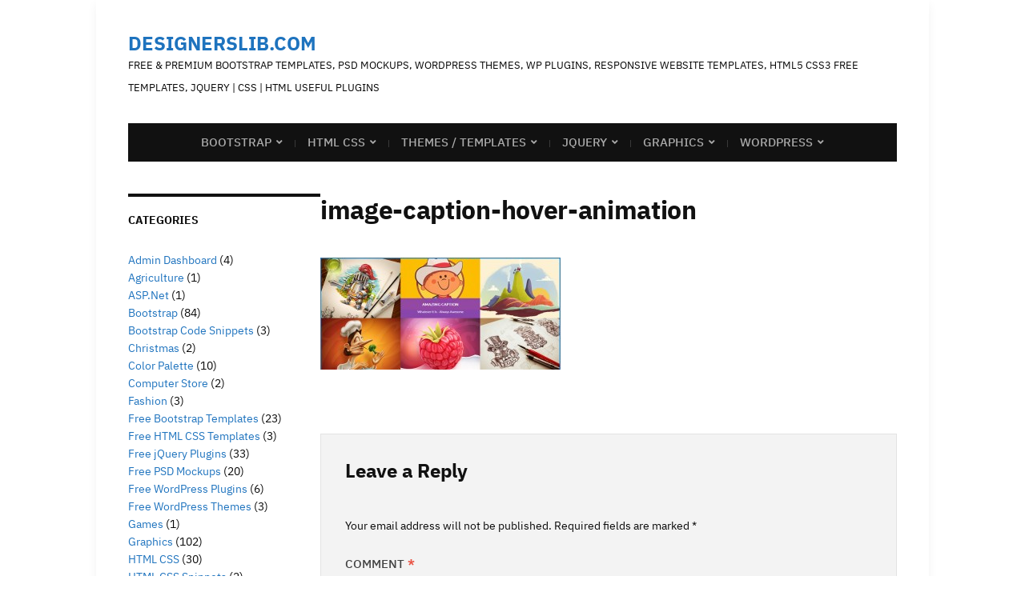

--- FILE ---
content_type: text/html; charset=UTF-8
request_url: https://www.designerslib.com/image-caption-hover-animation-css3-transitions-and-transforms/image-caption-hover-animation/
body_size: 14218
content:
<!DOCTYPE html>
<html lang="en-US">
	<head>
		<meta charset="UTF-8" />
		<meta http-equiv="X-UA-Compatible" content="IE=edge" />
		<meta name="viewport" content="width=device-width, initial-scale=1.0" />
		<link rel="profile" href="//gmpg.org/xfn/11" />
	<meta name='robots' content='index, follow, max-image-preview:large, max-snippet:-1, max-video-preview:-1' />
	<style>img:is([sizes="auto" i], [sizes^="auto," i]) { contain-intrinsic-size: 3000px 1500px }</style>
	
	<!-- This site is optimized with the Yoast SEO plugin v25.2 - https://yoast.com/wordpress/plugins/seo/ -->
	<title>image-caption-hover-animation - DesignersLib.com</title>
	<link rel="canonical" href="https://www.designerslib.com/image-caption-hover-animation-css3-transitions-and-transforms/image-caption-hover-animation/" />
	<meta property="og:locale" content="en_US" />
	<meta property="og:type" content="article" />
	<meta property="og:title" content="image-caption-hover-animation - DesignersLib.com" />
	<meta property="og:url" content="https://www.designerslib.com/image-caption-hover-animation-css3-transitions-and-transforms/image-caption-hover-animation/" />
	<meta property="og:site_name" content="DesignersLib.com" />
	<meta property="article:publisher" content="https://web.facebook.com/pages/DesignersLib/517642451718621" />
	<meta property="article:modified_time" content="2015-10-17T19:21:21+00:00" />
	<meta property="og:image" content="https://www.designerslib.com/image-caption-hover-animation-css3-transitions-and-transforms/image-caption-hover-animation" />
	<meta property="og:image:width" content="750" />
	<meta property="og:image:height" content="350" />
	<meta property="og:image:type" content="image/jpeg" />
	<meta name="twitter:card" content="summary_large_image" />
	<meta name="twitter:site" content="@DesignersLib" />
	<script type="application/ld+json" class="yoast-schema-graph">{"@context":"https://schema.org","@graph":[{"@type":"WebPage","@id":"https://www.designerslib.com/image-caption-hover-animation-css3-transitions-and-transforms/image-caption-hover-animation/","url":"https://www.designerslib.com/image-caption-hover-animation-css3-transitions-and-transforms/image-caption-hover-animation/","name":"image-caption-hover-animation - DesignersLib.com","isPartOf":{"@id":"https://www.designerslib.com/#website"},"primaryImageOfPage":{"@id":"https://www.designerslib.com/image-caption-hover-animation-css3-transitions-and-transforms/image-caption-hover-animation/#primaryimage"},"image":{"@id":"https://www.designerslib.com/image-caption-hover-animation-css3-transitions-and-transforms/image-caption-hover-animation/#primaryimage"},"thumbnailUrl":"https://www.designerslib.com/wp-content/uploads/2015/10/image-caption-hover-animation.jpg","datePublished":"2015-10-17T19:21:09+00:00","dateModified":"2015-10-17T19:21:21+00:00","breadcrumb":{"@id":"https://www.designerslib.com/image-caption-hover-animation-css3-transitions-and-transforms/image-caption-hover-animation/#breadcrumb"},"inLanguage":"en-US","potentialAction":[{"@type":"ReadAction","target":["https://www.designerslib.com/image-caption-hover-animation-css3-transitions-and-transforms/image-caption-hover-animation/"]}]},{"@type":"ImageObject","inLanguage":"en-US","@id":"https://www.designerslib.com/image-caption-hover-animation-css3-transitions-and-transforms/image-caption-hover-animation/#primaryimage","url":"https://www.designerslib.com/wp-content/uploads/2015/10/image-caption-hover-animation.jpg","contentUrl":"https://www.designerslib.com/wp-content/uploads/2015/10/image-caption-hover-animation.jpg","width":750,"height":350,"caption":"image-caption-hover-animation"},{"@type":"BreadcrumbList","@id":"https://www.designerslib.com/image-caption-hover-animation-css3-transitions-and-transforms/image-caption-hover-animation/#breadcrumb","itemListElement":[{"@type":"ListItem","position":1,"name":"Home","item":"https://www.designerslib.com/"},{"@type":"ListItem","position":2,"name":"Image Caption Hover Animation – CSS3 Transitions and Transforms","item":"https://www.designerslib.com/image-caption-hover-animation-css3-transitions-and-transforms/"},{"@type":"ListItem","position":3,"name":"image-caption-hover-animation"}]},{"@type":"WebSite","@id":"https://www.designerslib.com/#website","url":"https://www.designerslib.com/","name":"DesignersLib.com","description":"Free &amp; Premium Bootstrap Templates, PSD Mockups, Wordpress Themes, WP Plugins, Responsive Website Templates, HTML5 CSS3 Free Templates, Jquery | CSS | HTML Useful Plugins","potentialAction":[{"@type":"SearchAction","target":{"@type":"EntryPoint","urlTemplate":"https://www.designerslib.com/?s={search_term_string}"},"query-input":{"@type":"PropertyValueSpecification","valueRequired":true,"valueName":"search_term_string"}}],"inLanguage":"en-US"}]}</script>
	<!-- / Yoast SEO plugin. -->


<link rel="alternate" type="application/rss+xml" title="DesignersLib.com &raquo; Feed" href="https://www.designerslib.com/feed/" />
<link rel="alternate" type="application/rss+xml" title="DesignersLib.com &raquo; Comments Feed" href="https://www.designerslib.com/comments/feed/" />
<link rel="alternate" type="application/rss+xml" title="DesignersLib.com &raquo; image-caption-hover-animation Comments Feed" href="https://www.designerslib.com/image-caption-hover-animation-css3-transitions-and-transforms/image-caption-hover-animation/feed/" />
<script type="text/javascript">
/* <![CDATA[ */
window._wpemojiSettings = {"baseUrl":"https:\/\/s.w.org\/images\/core\/emoji\/16.0.1\/72x72\/","ext":".png","svgUrl":"https:\/\/s.w.org\/images\/core\/emoji\/16.0.1\/svg\/","svgExt":".svg","source":{"concatemoji":"https:\/\/www.designerslib.com\/wp-includes\/js\/wp-emoji-release.min.js?ver=6.8.3"}};
/*! This file is auto-generated */
!function(s,n){var o,i,e;function c(e){try{var t={supportTests:e,timestamp:(new Date).valueOf()};sessionStorage.setItem(o,JSON.stringify(t))}catch(e){}}function p(e,t,n){e.clearRect(0,0,e.canvas.width,e.canvas.height),e.fillText(t,0,0);var t=new Uint32Array(e.getImageData(0,0,e.canvas.width,e.canvas.height).data),a=(e.clearRect(0,0,e.canvas.width,e.canvas.height),e.fillText(n,0,0),new Uint32Array(e.getImageData(0,0,e.canvas.width,e.canvas.height).data));return t.every(function(e,t){return e===a[t]})}function u(e,t){e.clearRect(0,0,e.canvas.width,e.canvas.height),e.fillText(t,0,0);for(var n=e.getImageData(16,16,1,1),a=0;a<n.data.length;a++)if(0!==n.data[a])return!1;return!0}function f(e,t,n,a){switch(t){case"flag":return n(e,"\ud83c\udff3\ufe0f\u200d\u26a7\ufe0f","\ud83c\udff3\ufe0f\u200b\u26a7\ufe0f")?!1:!n(e,"\ud83c\udde8\ud83c\uddf6","\ud83c\udde8\u200b\ud83c\uddf6")&&!n(e,"\ud83c\udff4\udb40\udc67\udb40\udc62\udb40\udc65\udb40\udc6e\udb40\udc67\udb40\udc7f","\ud83c\udff4\u200b\udb40\udc67\u200b\udb40\udc62\u200b\udb40\udc65\u200b\udb40\udc6e\u200b\udb40\udc67\u200b\udb40\udc7f");case"emoji":return!a(e,"\ud83e\udedf")}return!1}function g(e,t,n,a){var r="undefined"!=typeof WorkerGlobalScope&&self instanceof WorkerGlobalScope?new OffscreenCanvas(300,150):s.createElement("canvas"),o=r.getContext("2d",{willReadFrequently:!0}),i=(o.textBaseline="top",o.font="600 32px Arial",{});return e.forEach(function(e){i[e]=t(o,e,n,a)}),i}function t(e){var t=s.createElement("script");t.src=e,t.defer=!0,s.head.appendChild(t)}"undefined"!=typeof Promise&&(o="wpEmojiSettingsSupports",i=["flag","emoji"],n.supports={everything:!0,everythingExceptFlag:!0},e=new Promise(function(e){s.addEventListener("DOMContentLoaded",e,{once:!0})}),new Promise(function(t){var n=function(){try{var e=JSON.parse(sessionStorage.getItem(o));if("object"==typeof e&&"number"==typeof e.timestamp&&(new Date).valueOf()<e.timestamp+604800&&"object"==typeof e.supportTests)return e.supportTests}catch(e){}return null}();if(!n){if("undefined"!=typeof Worker&&"undefined"!=typeof OffscreenCanvas&&"undefined"!=typeof URL&&URL.createObjectURL&&"undefined"!=typeof Blob)try{var e="postMessage("+g.toString()+"("+[JSON.stringify(i),f.toString(),p.toString(),u.toString()].join(",")+"));",a=new Blob([e],{type:"text/javascript"}),r=new Worker(URL.createObjectURL(a),{name:"wpTestEmojiSupports"});return void(r.onmessage=function(e){c(n=e.data),r.terminate(),t(n)})}catch(e){}c(n=g(i,f,p,u))}t(n)}).then(function(e){for(var t in e)n.supports[t]=e[t],n.supports.everything=n.supports.everything&&n.supports[t],"flag"!==t&&(n.supports.everythingExceptFlag=n.supports.everythingExceptFlag&&n.supports[t]);n.supports.everythingExceptFlag=n.supports.everythingExceptFlag&&!n.supports.flag,n.DOMReady=!1,n.readyCallback=function(){n.DOMReady=!0}}).then(function(){return e}).then(function(){var e;n.supports.everything||(n.readyCallback(),(e=n.source||{}).concatemoji?t(e.concatemoji):e.wpemoji&&e.twemoji&&(t(e.twemoji),t(e.wpemoji)))}))}((window,document),window._wpemojiSettings);
/* ]]> */
</script>

<style id='wp-emoji-styles-inline-css' type='text/css'>

	img.wp-smiley, img.emoji {
		display: inline !important;
		border: none !important;
		box-shadow: none !important;
		height: 1em !important;
		width: 1em !important;
		margin: 0 0.07em !important;
		vertical-align: -0.1em !important;
		background: none !important;
		padding: 0 !important;
	}
</style>
<link rel='stylesheet' id='wp-block-library-css' href='https://www.designerslib.com/wp-includes/css/dist/block-library/style.min.css?ver=6.8.3' type='text/css' media='all' />
<style id='classic-theme-styles-inline-css' type='text/css'>
/*! This file is auto-generated */
.wp-block-button__link{color:#fff;background-color:#32373c;border-radius:9999px;box-shadow:none;text-decoration:none;padding:calc(.667em + 2px) calc(1.333em + 2px);font-size:1.125em}.wp-block-file__button{background:#32373c;color:#fff;text-decoration:none}
</style>
<style id='global-styles-inline-css' type='text/css'>
:root{--wp--preset--aspect-ratio--square: 1;--wp--preset--aspect-ratio--4-3: 4/3;--wp--preset--aspect-ratio--3-4: 3/4;--wp--preset--aspect-ratio--3-2: 3/2;--wp--preset--aspect-ratio--2-3: 2/3;--wp--preset--aspect-ratio--16-9: 16/9;--wp--preset--aspect-ratio--9-16: 9/16;--wp--preset--color--black: #000000;--wp--preset--color--cyan-bluish-gray: #abb8c3;--wp--preset--color--white: #ffffff;--wp--preset--color--pale-pink: #f78da7;--wp--preset--color--vivid-red: #cf2e2e;--wp--preset--color--luminous-vivid-orange: #ff6900;--wp--preset--color--luminous-vivid-amber: #fcb900;--wp--preset--color--light-green-cyan: #7bdcb5;--wp--preset--color--vivid-green-cyan: #00d084;--wp--preset--color--pale-cyan-blue: #8ed1fc;--wp--preset--color--vivid-cyan-blue: #0693e3;--wp--preset--color--vivid-purple: #9b51e0;--wp--preset--gradient--vivid-cyan-blue-to-vivid-purple: linear-gradient(135deg,rgba(6,147,227,1) 0%,rgb(155,81,224) 100%);--wp--preset--gradient--light-green-cyan-to-vivid-green-cyan: linear-gradient(135deg,rgb(122,220,180) 0%,rgb(0,208,130) 100%);--wp--preset--gradient--luminous-vivid-amber-to-luminous-vivid-orange: linear-gradient(135deg,rgba(252,185,0,1) 0%,rgba(255,105,0,1) 100%);--wp--preset--gradient--luminous-vivid-orange-to-vivid-red: linear-gradient(135deg,rgba(255,105,0,1) 0%,rgb(207,46,46) 100%);--wp--preset--gradient--very-light-gray-to-cyan-bluish-gray: linear-gradient(135deg,rgb(238,238,238) 0%,rgb(169,184,195) 100%);--wp--preset--gradient--cool-to-warm-spectrum: linear-gradient(135deg,rgb(74,234,220) 0%,rgb(151,120,209) 20%,rgb(207,42,186) 40%,rgb(238,44,130) 60%,rgb(251,105,98) 80%,rgb(254,248,76) 100%);--wp--preset--gradient--blush-light-purple: linear-gradient(135deg,rgb(255,206,236) 0%,rgb(152,150,240) 100%);--wp--preset--gradient--blush-bordeaux: linear-gradient(135deg,rgb(254,205,165) 0%,rgb(254,45,45) 50%,rgb(107,0,62) 100%);--wp--preset--gradient--luminous-dusk: linear-gradient(135deg,rgb(255,203,112) 0%,rgb(199,81,192) 50%,rgb(65,88,208) 100%);--wp--preset--gradient--pale-ocean: linear-gradient(135deg,rgb(255,245,203) 0%,rgb(182,227,212) 50%,rgb(51,167,181) 100%);--wp--preset--gradient--electric-grass: linear-gradient(135deg,rgb(202,248,128) 0%,rgb(113,206,126) 100%);--wp--preset--gradient--midnight: linear-gradient(135deg,rgb(2,3,129) 0%,rgb(40,116,252) 100%);--wp--preset--font-size--small: 13px;--wp--preset--font-size--medium: 20px;--wp--preset--font-size--large: 36px;--wp--preset--font-size--x-large: 42px;--wp--preset--spacing--20: 0.44rem;--wp--preset--spacing--30: 0.67rem;--wp--preset--spacing--40: 1rem;--wp--preset--spacing--50: 1.5rem;--wp--preset--spacing--60: 2.25rem;--wp--preset--spacing--70: 3.38rem;--wp--preset--spacing--80: 5.06rem;--wp--preset--shadow--natural: 6px 6px 9px rgba(0, 0, 0, 0.2);--wp--preset--shadow--deep: 12px 12px 50px rgba(0, 0, 0, 0.4);--wp--preset--shadow--sharp: 6px 6px 0px rgba(0, 0, 0, 0.2);--wp--preset--shadow--outlined: 6px 6px 0px -3px rgba(255, 255, 255, 1), 6px 6px rgba(0, 0, 0, 1);--wp--preset--shadow--crisp: 6px 6px 0px rgba(0, 0, 0, 1);}:where(.is-layout-flex){gap: 0.5em;}:where(.is-layout-grid){gap: 0.5em;}body .is-layout-flex{display: flex;}.is-layout-flex{flex-wrap: wrap;align-items: center;}.is-layout-flex > :is(*, div){margin: 0;}body .is-layout-grid{display: grid;}.is-layout-grid > :is(*, div){margin: 0;}:where(.wp-block-columns.is-layout-flex){gap: 2em;}:where(.wp-block-columns.is-layout-grid){gap: 2em;}:where(.wp-block-post-template.is-layout-flex){gap: 1.25em;}:where(.wp-block-post-template.is-layout-grid){gap: 1.25em;}.has-black-color{color: var(--wp--preset--color--black) !important;}.has-cyan-bluish-gray-color{color: var(--wp--preset--color--cyan-bluish-gray) !important;}.has-white-color{color: var(--wp--preset--color--white) !important;}.has-pale-pink-color{color: var(--wp--preset--color--pale-pink) !important;}.has-vivid-red-color{color: var(--wp--preset--color--vivid-red) !important;}.has-luminous-vivid-orange-color{color: var(--wp--preset--color--luminous-vivid-orange) !important;}.has-luminous-vivid-amber-color{color: var(--wp--preset--color--luminous-vivid-amber) !important;}.has-light-green-cyan-color{color: var(--wp--preset--color--light-green-cyan) !important;}.has-vivid-green-cyan-color{color: var(--wp--preset--color--vivid-green-cyan) !important;}.has-pale-cyan-blue-color{color: var(--wp--preset--color--pale-cyan-blue) !important;}.has-vivid-cyan-blue-color{color: var(--wp--preset--color--vivid-cyan-blue) !important;}.has-vivid-purple-color{color: var(--wp--preset--color--vivid-purple) !important;}.has-black-background-color{background-color: var(--wp--preset--color--black) !important;}.has-cyan-bluish-gray-background-color{background-color: var(--wp--preset--color--cyan-bluish-gray) !important;}.has-white-background-color{background-color: var(--wp--preset--color--white) !important;}.has-pale-pink-background-color{background-color: var(--wp--preset--color--pale-pink) !important;}.has-vivid-red-background-color{background-color: var(--wp--preset--color--vivid-red) !important;}.has-luminous-vivid-orange-background-color{background-color: var(--wp--preset--color--luminous-vivid-orange) !important;}.has-luminous-vivid-amber-background-color{background-color: var(--wp--preset--color--luminous-vivid-amber) !important;}.has-light-green-cyan-background-color{background-color: var(--wp--preset--color--light-green-cyan) !important;}.has-vivid-green-cyan-background-color{background-color: var(--wp--preset--color--vivid-green-cyan) !important;}.has-pale-cyan-blue-background-color{background-color: var(--wp--preset--color--pale-cyan-blue) !important;}.has-vivid-cyan-blue-background-color{background-color: var(--wp--preset--color--vivid-cyan-blue) !important;}.has-vivid-purple-background-color{background-color: var(--wp--preset--color--vivid-purple) !important;}.has-black-border-color{border-color: var(--wp--preset--color--black) !important;}.has-cyan-bluish-gray-border-color{border-color: var(--wp--preset--color--cyan-bluish-gray) !important;}.has-white-border-color{border-color: var(--wp--preset--color--white) !important;}.has-pale-pink-border-color{border-color: var(--wp--preset--color--pale-pink) !important;}.has-vivid-red-border-color{border-color: var(--wp--preset--color--vivid-red) !important;}.has-luminous-vivid-orange-border-color{border-color: var(--wp--preset--color--luminous-vivid-orange) !important;}.has-luminous-vivid-amber-border-color{border-color: var(--wp--preset--color--luminous-vivid-amber) !important;}.has-light-green-cyan-border-color{border-color: var(--wp--preset--color--light-green-cyan) !important;}.has-vivid-green-cyan-border-color{border-color: var(--wp--preset--color--vivid-green-cyan) !important;}.has-pale-cyan-blue-border-color{border-color: var(--wp--preset--color--pale-cyan-blue) !important;}.has-vivid-cyan-blue-border-color{border-color: var(--wp--preset--color--vivid-cyan-blue) !important;}.has-vivid-purple-border-color{border-color: var(--wp--preset--color--vivid-purple) !important;}.has-vivid-cyan-blue-to-vivid-purple-gradient-background{background: var(--wp--preset--gradient--vivid-cyan-blue-to-vivid-purple) !important;}.has-light-green-cyan-to-vivid-green-cyan-gradient-background{background: var(--wp--preset--gradient--light-green-cyan-to-vivid-green-cyan) !important;}.has-luminous-vivid-amber-to-luminous-vivid-orange-gradient-background{background: var(--wp--preset--gradient--luminous-vivid-amber-to-luminous-vivid-orange) !important;}.has-luminous-vivid-orange-to-vivid-red-gradient-background{background: var(--wp--preset--gradient--luminous-vivid-orange-to-vivid-red) !important;}.has-very-light-gray-to-cyan-bluish-gray-gradient-background{background: var(--wp--preset--gradient--very-light-gray-to-cyan-bluish-gray) !important;}.has-cool-to-warm-spectrum-gradient-background{background: var(--wp--preset--gradient--cool-to-warm-spectrum) !important;}.has-blush-light-purple-gradient-background{background: var(--wp--preset--gradient--blush-light-purple) !important;}.has-blush-bordeaux-gradient-background{background: var(--wp--preset--gradient--blush-bordeaux) !important;}.has-luminous-dusk-gradient-background{background: var(--wp--preset--gradient--luminous-dusk) !important;}.has-pale-ocean-gradient-background{background: var(--wp--preset--gradient--pale-ocean) !important;}.has-electric-grass-gradient-background{background: var(--wp--preset--gradient--electric-grass) !important;}.has-midnight-gradient-background{background: var(--wp--preset--gradient--midnight) !important;}.has-small-font-size{font-size: var(--wp--preset--font-size--small) !important;}.has-medium-font-size{font-size: var(--wp--preset--font-size--medium) !important;}.has-large-font-size{font-size: var(--wp--preset--font-size--large) !important;}.has-x-large-font-size{font-size: var(--wp--preset--font-size--x-large) !important;}
:where(.wp-block-post-template.is-layout-flex){gap: 1.25em;}:where(.wp-block-post-template.is-layout-grid){gap: 1.25em;}
:where(.wp-block-columns.is-layout-flex){gap: 2em;}:where(.wp-block-columns.is-layout-grid){gap: 2em;}
:root :where(.wp-block-pullquote){font-size: 1.5em;line-height: 1.6;}
</style>
<link rel='stylesheet' id='museo-style-css' href='https://www.designerslib.com/wp-content/themes/museo/style.css?ver=1.4.1' type='text/css' media='all' />
<link rel='stylesheet' id='academia-icomoon-css' href='https://www.designerslib.com/wp-content/themes/museo/css/icomoon.css?ver=1.4.1' type='text/css' media='all' />
<style id='akismet-widget-style-inline-css' type='text/css'>

			.a-stats {
				--akismet-color-mid-green: #357b49;
				--akismet-color-white: #fff;
				--akismet-color-light-grey: #f6f7f7;

				max-width: 350px;
				width: auto;
			}

			.a-stats * {
				all: unset;
				box-sizing: border-box;
			}

			.a-stats strong {
				font-weight: 600;
			}

			.a-stats a.a-stats__link,
			.a-stats a.a-stats__link:visited,
			.a-stats a.a-stats__link:active {
				background: var(--akismet-color-mid-green);
				border: none;
				box-shadow: none;
				border-radius: 8px;
				color: var(--akismet-color-white);
				cursor: pointer;
				display: block;
				font-family: -apple-system, BlinkMacSystemFont, 'Segoe UI', 'Roboto', 'Oxygen-Sans', 'Ubuntu', 'Cantarell', 'Helvetica Neue', sans-serif;
				font-weight: 500;
				padding: 12px;
				text-align: center;
				text-decoration: none;
				transition: all 0.2s ease;
			}

			/* Extra specificity to deal with TwentyTwentyOne focus style */
			.widget .a-stats a.a-stats__link:focus {
				background: var(--akismet-color-mid-green);
				color: var(--akismet-color-white);
				text-decoration: none;
			}

			.a-stats a.a-stats__link:hover {
				filter: brightness(110%);
				box-shadow: 0 4px 12px rgba(0, 0, 0, 0.06), 0 0 2px rgba(0, 0, 0, 0.16);
			}

			.a-stats .count {
				color: var(--akismet-color-white);
				display: block;
				font-size: 1.5em;
				line-height: 1.4;
				padding: 0 13px;
				white-space: nowrap;
			}
		
</style>
<script type="text/javascript" src="https://www.designerslib.com/wp-includes/js/jquery/jquery.min.js?ver=3.7.1" id="jquery-core-js"></script>
<script type="text/javascript" src="https://www.designerslib.com/wp-includes/js/jquery/jquery-migrate.min.js?ver=3.4.1" id="jquery-migrate-js"></script>
<script type="text/javascript" src="https://www.designerslib.com/wp-content/themes/museo/js/superfish.min.js?ver=1" id="jquery-superfish-js"></script>
<link rel="https://api.w.org/" href="https://www.designerslib.com/wp-json/" /><link rel="alternate" title="JSON" type="application/json" href="https://www.designerslib.com/wp-json/wp/v2/media/768" /><link rel="EditURI" type="application/rsd+xml" title="RSD" href="https://www.designerslib.com/xmlrpc.php?rsd" />
<meta name="generator" content="WordPress 6.8.3" />
<link rel='shortlink' href='https://www.designerslib.com/?p=768' />
<link rel="alternate" title="oEmbed (JSON)" type="application/json+oembed" href="https://www.designerslib.com/wp-json/oembed/1.0/embed?url=https%3A%2F%2Fwww.designerslib.com%2Fimage-caption-hover-animation-css3-transitions-and-transforms%2Fimage-caption-hover-animation%2F" />
<link rel="alternate" title="oEmbed (XML)" type="text/xml+oembed" href="https://www.designerslib.com/wp-json/oembed/1.0/embed?url=https%3A%2F%2Fwww.designerslib.com%2Fimage-caption-hover-animation-css3-transitions-and-transforms%2Fimage-caption-hover-animation%2F&#038;format=xml" />
		<script>
			document.documentElement.className = document.documentElement.className.replace('no-js', 'js');
		</script>
				<style>
			.no-js img.lazyload {
				display: none;
			}

			figure.wp-block-image img.lazyloading {
				min-width: 150px;
			}

						.lazyload, .lazyloading {
				opacity: 0;
			}

			.lazyloaded {
				opacity: 1;
				transition: opacity 400ms;
				transition-delay: 0ms;
			}

					</style>
		<link rel="pingback" href="https://www.designerslib.com/xmlrpc.php">
<!-- Begin Theme Custom CSS -->
<style type="text/css" id="academiathemes-custom-css">
a, h1 a, h2 a, h3 a, h4 a, h5 a, h6 a, .site-breadcrumbs a, .entry-content a{color:#1e73be;}#site-homepage-widgets .widget-recent-posts .site-readmore-span .site-readmore-anchor:hover, #site-homepage-widgets .widget-recent-posts .site-readmore-span .site-readmore-anchor:focus, .entry-content thead th, .posts-navigation .current, .posts-navigation a:hover, .posts-navigation a:focus{background:#1e73be;}.posts-navigation .current, .posts-navigation a:hover, .posts-navigation a:focus{border-color:#1e73be;}
</style>
<!-- End Theme Custom CSS -->
<style type="text/css" id="custom-background-css">
body.custom-background { background-color: #ffffff; }
</style>
	</head>

<body class="attachment wp-singular attachment-template-default single single-attachment postid-768 attachmentid-768 attachment-jpeg custom-background wp-embed-responsive wp-theme-museo page-sidebar-both page-header-default">


<div id="container">

	<a class="skip-link screen-reader-text" href="#site-main">Skip to content</a>
	<div class="site-wrapper-all site-wrapper-boxed">

		<header id="site-masthead" class="site-section site-section-masthead">
			<div class="site-section-wrapper site-section-wrapper-masthead">
				<div id="site-logo">					<p class="site-title"><a href="https://www.designerslib.com/" rel="home">DesignersLib.com</a></p>
					<p class="site-description">Free &amp; Premium Bootstrap Templates, PSD Mockups, Wordpress Themes, WP Plugins, Responsive Website Templates, HTML5 CSS3 Free Templates, Jquery | CSS | HTML Useful Plugins</p>
							</div><!-- #site-logo -->							</div><!-- .site-section-wrapper .site-section-wrapper-masthead -->
		</header><!-- #site-masthead .site-section-masthead -->
				<nav id="site-primary-nav">
			<span id="site-mobile-menu-toggle">
	<button class="site-toggle-anchor">
		<span class="site-toggle-icon site-toggle-icon-open is-visible icon-icomoon academia-icon-bars"></span>
		<span class="site-toggle-label site-toggle-label-open is-visible">Open Menu</span>
		<span class="site-toggle-icon site-toggle-icon-close icon-icomoon academia-icon-bars"></span>
		<span class="site-toggle-label site-toggle-label-close">Close Menu</span>
	</button><!-- .toggle-anchor -->
</span><!-- #site-mobile-menu-toggle -->

<div id="site-mobile-menu">

	<div class="menu-wrapper">

		
		<nav class="mobile-menu" aria-label="Mobile Menu">

			<ul class="mobile-menu-ul">

			<ul id="menu-menu-1" class="menu"><li id="menu-item-6" class="menu-item menu-item-type-taxonomy menu-item-object-category menu-item-has-children menu-item-6"><a href="https://www.designerslib.com/category/bootstrap/" title="Bootstrap Free and Premium Templates Download, Fluid Responsive and Fixed Width Templates">Bootstrap</a><button class="sub-menu-toggle toggle-anchor"><span class="screen-reader-text">Show sub menu</span><span class="icon-icomoon academia-icon-chevron-down"></span></span></button>
<ul class="sub-menu">
	<li id="menu-item-2471" class="menu-item menu-item-type-taxonomy menu-item-object-category menu-item-2471"><a href="https://www.designerslib.com/category/bootstrap/free-bootstrap-templates/" title="Collection of Free Bootstrap Themes and Templates">Free Bootstrap Templates</a></li>
	<li id="menu-item-2473" class="menu-item menu-item-type-taxonomy menu-item-object-category menu-item-2473"><a href="https://www.designerslib.com/category/bootstrap/bootstrap-code-snippets/" title="Default Code Snippets of Twitter Bootstrap Framework">Bootstrap Code Snippets</a></li>
	<li id="menu-item-2474" class="menu-item menu-item-type-taxonomy menu-item-object-category menu-item-2474"><a href="https://www.designerslib.com/category/bootstrap/premium-bootstrap-templates/" title="Collection of Premium High Quality Bootstrap Themes and Templates">Premium Bootstrap Templates</a></li>
</ul>
</li>
<li id="menu-item-2493" class="menu-item menu-item-type-taxonomy menu-item-object-category menu-item-has-children menu-item-2493"><a href="https://www.designerslib.com/category/html-css/" title="Free &#038; Premium HTML CSS Templates, HTML CSS Code Snippets">HTML CSS</a><button class="sub-menu-toggle toggle-anchor"><span class="screen-reader-text">Show sub menu</span><span class="icon-icomoon academia-icon-chevron-down"></span></span></button>
<ul class="sub-menu">
	<li id="menu-item-2494" class="menu-item menu-item-type-taxonomy menu-item-object-category menu-item-2494"><a href="https://www.designerslib.com/category/html-css/free-html-css-templates/" title="Free Responsive HTML CSS Templates">Free HTML CSS Templates</a></li>
	<li id="menu-item-4294" class="menu-item menu-item-type-taxonomy menu-item-object-category menu-item-4294"><a href="https://www.designerslib.com/category/html-css/html-css-snippets/" title="HTML CSS Free Code Snippets">HTML CSS Snippets</a></li>
</ul>
</li>
<li id="menu-item-2506" class="menu-item menu-item-type-taxonomy menu-item-object-category menu-item-has-children menu-item-2506"><a href="https://www.designerslib.com/category/themes-templates/" title="Free &#038; Premium Themes / Templates, Responsive Bootstrap Themes / Templates, Responsive Free Themes / Templates Download">Themes / Templates</a><button class="sub-menu-toggle toggle-anchor"><span class="screen-reader-text">Show sub menu</span><span class="icon-icomoon academia-icon-chevron-down"></span></span></button>
<ul class="sub-menu">
	<li id="menu-item-2507" class="menu-item menu-item-type-taxonomy menu-item-object-category menu-item-2507"><a href="https://www.designerslib.com/category/themes-templates/admin-dashboard/" title="Free &#038; Premium Admin Dashboard Themes / Templates, Bootstrap Admin Themes / Templates, Foundation Admin Themes / Templates">Admin Dashboard</a></li>
	<li id="menu-item-2611" class="menu-item menu-item-type-taxonomy menu-item-object-category menu-item-2611"><a href="https://www.designerslib.com/category/themes-templates/agriculture/" title="Free &#038; Premium Responsive Agriculture Themes / Templates, Bootstrap Agriculture Themes / Templates">Agriculture</a></li>
	<li id="menu-item-2516" class="menu-item menu-item-type-taxonomy menu-item-object-category menu-item-2516"><a href="https://www.designerslib.com/category/themes-templates/christmas/" title="Free &#038; Premium Responsive Christmas Themes / Templates">Christmas</a></li>
	<li id="menu-item-2513" class="menu-item menu-item-type-taxonomy menu-item-object-category menu-item-2513"><a href="https://www.designerslib.com/category/themes-templates/computer-store/" title="Free &#038; Premium Responsive Computer Store Themes / Templates">Computer Store</a></li>
	<li id="menu-item-2510" class="menu-item menu-item-type-taxonomy menu-item-object-category menu-item-2510"><a href="https://www.designerslib.com/category/themes-templates/fashion/" title="Free &#038; Premium Responsive Fashion Themes / Templates, Bootstrap Fashion Themes / Templates, PrestaShop &#038; Opencart Fashion Themes / Templates">Fashion</a></li>
	<li id="menu-item-2515" class="menu-item menu-item-type-taxonomy menu-item-object-category menu-item-2515"><a href="https://www.designerslib.com/category/themes-templates/games/" title="Free &#038; Premium Responsive Game Themes / Templates">Games</a></li>
	<li id="menu-item-2512" class="menu-item menu-item-type-taxonomy menu-item-object-category menu-item-2512"><a href="https://www.designerslib.com/category/themes-templates/wedding/" title="Free &#038; Premium Wedding Themes / Templates, Bootstrap Responsive Wedding Themes / Templates">Wedding</a></li>
</ul>
</li>
<li id="menu-item-7" class="menu-item menu-item-type-taxonomy menu-item-object-category menu-item-has-children menu-item-7"><a href="https://www.designerslib.com/category/jquery/" title="jQuery Javascript Plugins, Free jQuery Plugins Download">jQuery</a><button class="sub-menu-toggle toggle-anchor"><span class="screen-reader-text">Show sub menu</span><span class="icon-icomoon academia-icon-chevron-down"></span></span></button>
<ul class="sub-menu">
	<li id="menu-item-2502" class="menu-item menu-item-type-taxonomy menu-item-object-category menu-item-2502"><a href="https://www.designerslib.com/category/jquery/free-jquery-plugins/" title="Free jQuery Plugins, jQuery Code Snippets Free Download">Free jQuery Plugins</a></li>
	<li id="menu-item-2501" class="menu-item menu-item-type-taxonomy menu-item-object-category menu-item-2501"><a href="https://www.designerslib.com/category/jquery/premium-jquery-plugins/" title="Premium jQuery Plugins Download">Premium jQuery Plugins</a></li>
</ul>
</li>
<li id="menu-item-110" class="menu-item menu-item-type-taxonomy menu-item-object-category menu-item-has-children menu-item-110"><a href="https://www.designerslib.com/category/graphic-design/" title="Free &#038; Premium PSD Mockups, Buttons, Icons, Graphic Design Icons, PSD, Buttons">Graphics</a><button class="sub-menu-toggle toggle-anchor"><span class="screen-reader-text">Show sub menu</span><span class="icon-icomoon academia-icon-chevron-down"></span></span></button>
<ul class="sub-menu">
	<li id="menu-item-2483" class="menu-item menu-item-type-taxonomy menu-item-object-category menu-item-2483"><a href="https://www.designerslib.com/category/graphic-design/free-psd-mockups/" title="Free PSD Mockups Download, Free PSD Mockups Templates Download, Free PSD Mockup Files Download">Free PSD Mockups</a></li>
	<li id="menu-item-2484" class="menu-item menu-item-type-taxonomy menu-item-object-category menu-item-2484"><a href="https://www.designerslib.com/category/graphic-design/premium-psd-mockups/" title="Premium PSD Mockups, Premium PSD Mockup Templates Lists">Premium PSD Mockups</a></li>
	<li id="menu-item-2485" class="menu-item menu-item-type-taxonomy menu-item-object-category menu-item-2485"><a href="https://www.designerslib.com/category/graphic-design/social-media-icons-buttons/" title="Collection of Different Social Media Icons &#038; Buttons">Social Media Icons &#038; Buttons</a></li>
</ul>
</li>
<li id="menu-item-8" class="menu-item menu-item-type-taxonomy menu-item-object-category menu-item-has-children menu-item-8"><a href="https://www.designerslib.com/category/wordpress/" title="Wordpress Free and Premium Plugins, Themes, Responsive and Non Responsive Templates">WordPress</a><button class="sub-menu-toggle toggle-anchor"><span class="screen-reader-text">Show sub menu</span><span class="icon-icomoon academia-icon-chevron-down"></span></span></button>
<ul class="sub-menu">
	<li id="menu-item-2478" class="menu-item menu-item-type-taxonomy menu-item-object-category menu-item-2478"><a href="https://www.designerslib.com/category/wordpress/free-wordpress-themes/" title="Collection of Free WordPress Themes">Free WordPress Themes</a></li>
	<li id="menu-item-2480" class="menu-item menu-item-type-taxonomy menu-item-object-category menu-item-2480"><a href="https://www.designerslib.com/category/wordpress/free-wordpress-plugins/" title="Collections of Free Useful WordPress Plugins">Free WordPress Plugins</a></li>
	<li id="menu-item-2479" class="menu-item menu-item-type-taxonomy menu-item-object-category menu-item-2479"><a href="https://www.designerslib.com/category/wordpress/premium-wordpress-themes/" title="Collection of High Quality Premium Responsive WordPress Themes">Premium WordPress Themes</a></li>
	<li id="menu-item-2481" class="menu-item menu-item-type-taxonomy menu-item-object-category menu-item-2481"><a href="https://www.designerslib.com/category/wordpress/premium-wordpress-plugins/" title="Collection of Premium WordPress Plugins">Premium WordPress Plugins</a></li>
</ul>
</li>
</ul>
			</ul><!-- .mobile-menu-ul -->

		</nav><!-- .mobile-menu -->

	</div><!-- .menu-wrapper -->

</div><!-- #site-mobile-menu -->
			<div class="site-section-wrapper site-section-wrapper-primary-menu"><ul id="site-primary-menu" class="navbar-nav dropdown large-nav sf-menu clearfix"><li class="menu-item menu-item-type-taxonomy menu-item-object-category menu-item-has-children menu-item-6"><a href="https://www.designerslib.com/category/bootstrap/" title="Bootstrap Free and Premium Templates Download, Fluid Responsive and Fixed Width Templates">Bootstrap</a>
<ul class="sub-menu">
	<li class="menu-item menu-item-type-taxonomy menu-item-object-category menu-item-2471"><a href="https://www.designerslib.com/category/bootstrap/free-bootstrap-templates/" title="Collection of Free Bootstrap Themes and Templates">Free Bootstrap Templates</a></li>
	<li class="menu-item menu-item-type-taxonomy menu-item-object-category menu-item-2473"><a href="https://www.designerslib.com/category/bootstrap/bootstrap-code-snippets/" title="Default Code Snippets of Twitter Bootstrap Framework">Bootstrap Code Snippets</a></li>
	<li class="menu-item menu-item-type-taxonomy menu-item-object-category menu-item-2474"><a href="https://www.designerslib.com/category/bootstrap/premium-bootstrap-templates/" title="Collection of Premium High Quality Bootstrap Themes and Templates">Premium Bootstrap Templates</a></li>
</ul>
</li>
<li class="menu-item menu-item-type-taxonomy menu-item-object-category menu-item-has-children menu-item-2493"><a href="https://www.designerslib.com/category/html-css/" title="Free &#038; Premium HTML CSS Templates, HTML CSS Code Snippets">HTML CSS</a>
<ul class="sub-menu">
	<li class="menu-item menu-item-type-taxonomy menu-item-object-category menu-item-2494"><a href="https://www.designerslib.com/category/html-css/free-html-css-templates/" title="Free Responsive HTML CSS Templates">Free HTML CSS Templates</a></li>
	<li class="menu-item menu-item-type-taxonomy menu-item-object-category menu-item-4294"><a href="https://www.designerslib.com/category/html-css/html-css-snippets/" title="HTML CSS Free Code Snippets">HTML CSS Snippets</a></li>
</ul>
</li>
<li class="menu-item menu-item-type-taxonomy menu-item-object-category menu-item-has-children menu-item-2506"><a href="https://www.designerslib.com/category/themes-templates/" title="Free &#038; Premium Themes / Templates, Responsive Bootstrap Themes / Templates, Responsive Free Themes / Templates Download">Themes / Templates</a>
<ul class="sub-menu">
	<li class="menu-item menu-item-type-taxonomy menu-item-object-category menu-item-2507"><a href="https://www.designerslib.com/category/themes-templates/admin-dashboard/" title="Free &#038; Premium Admin Dashboard Themes / Templates, Bootstrap Admin Themes / Templates, Foundation Admin Themes / Templates">Admin Dashboard</a></li>
	<li class="menu-item menu-item-type-taxonomy menu-item-object-category menu-item-2611"><a href="https://www.designerslib.com/category/themes-templates/agriculture/" title="Free &#038; Premium Responsive Agriculture Themes / Templates, Bootstrap Agriculture Themes / Templates">Agriculture</a></li>
	<li class="menu-item menu-item-type-taxonomy menu-item-object-category menu-item-2516"><a href="https://www.designerslib.com/category/themes-templates/christmas/" title="Free &#038; Premium Responsive Christmas Themes / Templates">Christmas</a></li>
	<li class="menu-item menu-item-type-taxonomy menu-item-object-category menu-item-2513"><a href="https://www.designerslib.com/category/themes-templates/computer-store/" title="Free &#038; Premium Responsive Computer Store Themes / Templates">Computer Store</a></li>
	<li class="menu-item menu-item-type-taxonomy menu-item-object-category menu-item-2510"><a href="https://www.designerslib.com/category/themes-templates/fashion/" title="Free &#038; Premium Responsive Fashion Themes / Templates, Bootstrap Fashion Themes / Templates, PrestaShop &#038; Opencart Fashion Themes / Templates">Fashion</a></li>
	<li class="menu-item menu-item-type-taxonomy menu-item-object-category menu-item-2515"><a href="https://www.designerslib.com/category/themes-templates/games/" title="Free &#038; Premium Responsive Game Themes / Templates">Games</a></li>
	<li class="menu-item menu-item-type-taxonomy menu-item-object-category menu-item-2512"><a href="https://www.designerslib.com/category/themes-templates/wedding/" title="Free &#038; Premium Wedding Themes / Templates, Bootstrap Responsive Wedding Themes / Templates">Wedding</a></li>
</ul>
</li>
<li class="menu-item menu-item-type-taxonomy menu-item-object-category menu-item-has-children menu-item-7"><a href="https://www.designerslib.com/category/jquery/" title="jQuery Javascript Plugins, Free jQuery Plugins Download">jQuery</a>
<ul class="sub-menu">
	<li class="menu-item menu-item-type-taxonomy menu-item-object-category menu-item-2502"><a href="https://www.designerslib.com/category/jquery/free-jquery-plugins/" title="Free jQuery Plugins, jQuery Code Snippets Free Download">Free jQuery Plugins</a></li>
	<li class="menu-item menu-item-type-taxonomy menu-item-object-category menu-item-2501"><a href="https://www.designerslib.com/category/jquery/premium-jquery-plugins/" title="Premium jQuery Plugins Download">Premium jQuery Plugins</a></li>
</ul>
</li>
<li class="menu-item menu-item-type-taxonomy menu-item-object-category menu-item-has-children menu-item-110"><a href="https://www.designerslib.com/category/graphic-design/" title="Free &#038; Premium PSD Mockups, Buttons, Icons, Graphic Design Icons, PSD, Buttons">Graphics</a>
<ul class="sub-menu">
	<li class="menu-item menu-item-type-taxonomy menu-item-object-category menu-item-2483"><a href="https://www.designerslib.com/category/graphic-design/free-psd-mockups/" title="Free PSD Mockups Download, Free PSD Mockups Templates Download, Free PSD Mockup Files Download">Free PSD Mockups</a></li>
	<li class="menu-item menu-item-type-taxonomy menu-item-object-category menu-item-2484"><a href="https://www.designerslib.com/category/graphic-design/premium-psd-mockups/" title="Premium PSD Mockups, Premium PSD Mockup Templates Lists">Premium PSD Mockups</a></li>
	<li class="menu-item menu-item-type-taxonomy menu-item-object-category menu-item-2485"><a href="https://www.designerslib.com/category/graphic-design/social-media-icons-buttons/" title="Collection of Different Social Media Icons &#038; Buttons">Social Media Icons &#038; Buttons</a></li>
</ul>
</li>
<li class="menu-item menu-item-type-taxonomy menu-item-object-category menu-item-has-children menu-item-8"><a href="https://www.designerslib.com/category/wordpress/" title="Wordpress Free and Premium Plugins, Themes, Responsive and Non Responsive Templates">WordPress</a>
<ul class="sub-menu">
	<li class="menu-item menu-item-type-taxonomy menu-item-object-category menu-item-2478"><a href="https://www.designerslib.com/category/wordpress/free-wordpress-themes/" title="Collection of Free WordPress Themes">Free WordPress Themes</a></li>
	<li class="menu-item menu-item-type-taxonomy menu-item-object-category menu-item-2480"><a href="https://www.designerslib.com/category/wordpress/free-wordpress-plugins/" title="Collections of Free Useful WordPress Plugins">Free WordPress Plugins</a></li>
	<li class="menu-item menu-item-type-taxonomy menu-item-object-category menu-item-2479"><a href="https://www.designerslib.com/category/wordpress/premium-wordpress-themes/" title="Collection of High Quality Premium Responsive WordPress Themes">Premium WordPress Themes</a></li>
	<li class="menu-item menu-item-type-taxonomy menu-item-object-category menu-item-2481"><a href="https://www.designerslib.com/category/wordpress/premium-wordpress-plugins/" title="Collection of Premium WordPress Plugins">Premium WordPress Plugins</a></li>
</ul>
</li>
</ul></div><!-- .site-section-wrapper .site-section-wrapper-primary-menu -->
		</nav><!-- #site-primary-nav -->
<main id="site-main">

	<div class="site-section-wrapper site-section-wrapper-main">

			<div id="site-page-columns">

			
			<div id="site-aside-primary" class="site-column site-column-aside">
				<div class="site-column-wrapper site-aside-wrapper">
					<div class="widget widget_categories clearfix" id="categories-3"><p class="widget-title">Categories</p>
			<ul>
					<li class="cat-item cat-item-360"><a href="https://www.designerslib.com/category/themes-templates/admin-dashboard/">Admin Dashboard</a> (4)
</li>
	<li class="cat-item cat-item-368"><a href="https://www.designerslib.com/category/themes-templates/agriculture/">Agriculture</a> (1)
</li>
	<li class="cat-item cat-item-374"><a href="https://www.designerslib.com/category/asp-net/">ASP.Net</a> (1)
</li>
	<li class="cat-item cat-item-3"><a href="https://www.designerslib.com/category/bootstrap/">Bootstrap</a> (84)
</li>
	<li class="cat-item cat-item-343"><a href="https://www.designerslib.com/category/bootstrap/bootstrap-code-snippets/">Bootstrap Code Snippets</a> (3)
</li>
	<li class="cat-item cat-item-365"><a href="https://www.designerslib.com/category/themes-templates/christmas/">Christmas</a> (2)
</li>
	<li class="cat-item cat-item-371"><a href="https://www.designerslib.com/category/color-palette/">Color Palette</a> (10)
</li>
	<li class="cat-item cat-item-363"><a href="https://www.designerslib.com/category/themes-templates/computer-store/">Computer Store</a> (2)
</li>
	<li class="cat-item cat-item-361"><a href="https://www.designerslib.com/category/themes-templates/fashion/">Fashion</a> (3)
</li>
	<li class="cat-item cat-item-342"><a href="https://www.designerslib.com/category/bootstrap/free-bootstrap-templates/">Free Bootstrap Templates</a> (23)
</li>
	<li class="cat-item cat-item-356"><a href="https://www.designerslib.com/category/html-css/free-html-css-templates/">Free HTML CSS Templates</a> (3)
</li>
	<li class="cat-item cat-item-357"><a href="https://www.designerslib.com/category/jquery/free-jquery-plugins/">Free jQuery Plugins</a> (33)
</li>
	<li class="cat-item cat-item-352"><a href="https://www.designerslib.com/category/graphic-design/free-psd-mockups/">Free PSD Mockups</a> (20)
</li>
	<li class="cat-item cat-item-349"><a href="https://www.designerslib.com/category/wordpress/free-wordpress-plugins/">Free WordPress Plugins</a> (6)
</li>
	<li class="cat-item cat-item-347"><a href="https://www.designerslib.com/category/wordpress/free-wordpress-themes/">Free WordPress Themes</a> (3)
</li>
	<li class="cat-item cat-item-364"><a href="https://www.designerslib.com/category/themes-templates/games/">Games</a> (1)
</li>
	<li class="cat-item cat-item-26"><a href="https://www.designerslib.com/category/graphic-design/">Graphics</a> (102)
</li>
	<li class="cat-item cat-item-355"><a href="https://www.designerslib.com/category/html-css/">HTML CSS</a> (30)
</li>
	<li class="cat-item cat-item-518"><a href="https://www.designerslib.com/category/html-css/html-css-snippets/">HTML CSS Snippets</a> (2)
</li>
	<li class="cat-item cat-item-328"><a href="https://www.designerslib.com/category/joomla/">Joomla</a> (2)
</li>
	<li class="cat-item cat-item-4"><a href="https://www.designerslib.com/category/jquery/">jQuery</a> (44)
</li>
	<li class="cat-item cat-item-307"><a href="https://www.designerslib.com/category/opencart/">Opencart</a> (3)
</li>
	<li class="cat-item cat-item-132"><a href="https://www.designerslib.com/category/others/">Others</a> (4)
</li>
	<li class="cat-item cat-item-344"><a href="https://www.designerslib.com/category/bootstrap/premium-bootstrap-templates/">Premium Bootstrap Templates</a> (10)
</li>
	<li class="cat-item cat-item-346"><a href="https://www.designerslib.com/category/joomla/premium-joomla-templates/">Premium Joomla Templates</a> (2)
</li>
	<li class="cat-item cat-item-358"><a href="https://www.designerslib.com/category/jquery/premium-jquery-plugins/">Premium jQuery Plugins</a> (3)
</li>
	<li class="cat-item cat-item-351"><a href="https://www.designerslib.com/category/opencart/premium-opencart-themes/">Premium Opencart Themes</a> (3)
</li>
	<li class="cat-item cat-item-345"><a href="https://www.designerslib.com/category/prestashop/premium-prestashop-themes/">Premium PrestaShop Themes</a> (4)
</li>
	<li class="cat-item cat-item-353"><a href="https://www.designerslib.com/category/graphic-design/premium-psd-mockups/">Premium PSD Mockups</a> (32)
</li>
	<li class="cat-item cat-item-350"><a href="https://www.designerslib.com/category/wordpress/premium-wordpress-plugins/">Premium WordPress Plugins</a> (1)
</li>
	<li class="cat-item cat-item-348"><a href="https://www.designerslib.com/category/wordpress/premium-wordpress-themes/">Premium WordPress Themes</a> (5)
</li>
	<li class="cat-item cat-item-318"><a href="https://www.designerslib.com/category/prestashop/">PrestaShop</a> (4)
</li>
	<li class="cat-item cat-item-354"><a href="https://www.designerslib.com/category/graphic-design/social-media-icons-buttons/">Social Media Icons &amp; Buttons</a> (1)
</li>
	<li class="cat-item cat-item-359"><a href="https://www.designerslib.com/category/themes-templates/">Themes / Templates</a> (16)
</li>
	<li class="cat-item cat-item-362"><a href="https://www.designerslib.com/category/themes-templates/wedding/">Wedding</a> (3)
</li>
	<li class="cat-item cat-item-2"><a href="https://www.designerslib.com/category/wordpress/">Wordpress</a> (21)
</li>
			</ul>

			</div>				</div><!-- .site-column-wrapper .site-aside-wrapper -->
			</div><!-- #site-aside-secondary .site-column site-column-aside -->
			<!-- ws fix

			--><div id="site-column-main" class="site-column site-column-main">
				
				<div class="site-column-main-wrapper">

					<div id="site-column-content" class="site-column site-column-content"><div class="site-column-wrapper site-column-content-wrapper"><h1 class="page-title">image-caption-hover-animation</h1><div class="entry-content"><p class="attachment"><a href='https://www.designerslib.com/wp-content/uploads/2015/10/image-caption-hover-animation.jpg'><img decoding="async" width="300" height="140" data-src="https://www.designerslib.com/wp-content/uploads/2015/10/image-caption-hover-animation-300x140.jpg" class="attachment-medium size-medium lazyload" alt="image-caption-hover-animation" data-srcset="https://www.designerslib.com/wp-content/uploads/2015/10/image-caption-hover-animation-300x140.jpg 300w, https://www.designerslib.com/wp-content/uploads/2015/10/image-caption-hover-animation.jpg 750w" data-sizes="(max-width: 300px) 100vw, 300px" src="[data-uri]" style="--smush-placeholder-width: 300px; --smush-placeholder-aspect-ratio: 300/140;" /></a></p>
</div><!-- .entry-content --><div id="academia-comments"">
<div id="academia-comments" class="comments-area">

	
	
	
		<div id="respond" class="comment-respond">
		<h3 id="reply-title" class="comment-reply-title">Leave a Reply <small><a rel="nofollow" id="cancel-comment-reply-link" href="/image-caption-hover-animation-css3-transitions-and-transforms/image-caption-hover-animation/#respond" style="display:none;">Cancel reply</a></small></h3><form action="https://www.designerslib.com/wp-comments-post.php" method="post" id="commentform" class="comment-form"><p class="comment-notes"><span id="email-notes">Your email address will not be published.</span> <span class="required-field-message">Required fields are marked <span class="required">*</span></span></p><p class="comment-form-comment"><label for="comment">Comment <span class="required">*</span></label> <textarea id="comment" name="comment" cols="45" rows="8" maxlength="65525" required></textarea></p><p class="comment-form-author"><label for="author">Name <span class="required">*</span></label> <input id="author" name="author" type="text" value="" size="30" maxlength="245" autocomplete="name" required /></p>
<p class="comment-form-email"><label for="email">Email <span class="required">*</span></label> <input id="email" name="email" type="email" value="" size="30" maxlength="100" aria-describedby="email-notes" autocomplete="email" required /></p>
<p class="comment-form-url"><label for="url">Website</label> <input id="url" name="url" type="url" value="" size="30" maxlength="200" autocomplete="url" /></p>
<p class="form-submit"><input name="submit" type="submit" id="submit" class="submit" value="Post Comment" /> <input type='hidden' name='comment_post_ID' value='768' id='comment_post_ID' />
<input type='hidden' name='comment_parent' id='comment_parent' value='0' />
</p><p style="display: none !important;" class="akismet-fields-container" data-prefix="ak_"><label>&#916;<textarea name="ak_hp_textarea" cols="45" rows="8" maxlength="100"></textarea></label><input type="hidden" id="ak_js_1" name="ak_js" value="111"/><script>document.getElementById( "ak_js_1" ).setAttribute( "value", ( new Date() ).getTime() );</script></p></form>	</div><!-- #respond -->
	
</div><!-- #comments -->
</div><!-- #academia-comments --></div><!-- .site-column-wrapper .site-column-content-wrapper --></div><!-- .#site-column-content .site-column .site-column-content -->
				</div><!-- .site-column-wrapper .site-content-wrapper -->
			</div><!-- #site-column-main .site-column .site-column-main -->

			
		</div><!-- #site-page-columns -->
	
	</div><!-- .site-section-wrapper .site-section-wrapper-main -->

</main><!-- #site-main -->
	

		<footer id="site-footer" class="site-section site-section-footer">
			<div class="site-section-wrapper site-section-wrapper-footer">

				<div class="site-columns site-columns-footer site-columns-3">

					<div class="site-column site-column-1">
						<div class="site-column-wrapper">
															
		<div id="recent-posts-5" class="widget widget_recent_entries"><div class="widget-content-wrapper">
		<p class="widget-title"><span>Recent Posts</span></p>
		<ul>
											<li>
					<a href="https://www.designerslib.com/bootstrap-checkout-page-templates/">5 Free Bootstrap Checkout Page Templates</a>
									</li>
											<li>
					<a href="https://www.designerslib.com/push-notifications-mockup-psd/">Free Push Notifications Mockup PSD</a>
									</li>
											<li>
					<a href="https://www.designerslib.com/css-loaders/">24 Free Pure CSS Loaders</a>
									</li>
											<li>
					<a href="https://www.designerslib.com/js-css-loaders/">5 Free JS CSS Loaders</a>
									</li>
											<li>
					<a href="https://www.designerslib.com/folded-t-shirt-psd/">4 Realistic Folded T Shirt PSD Mockup</a>
									</li>
					</ul>

		</div><!-- .widget-content-wrapper --></div>													</div><!-- .site-column-wrapper -->
					</div><!-- .site-column .site-column-1 --><div class="site-column site-column-3">
						<div class="site-column-wrapper">
															<div id="search-3" class="widget widget_search"><div class="widget-content-wrapper"><form role="search" method="get" class="search-form" action="https://www.designerslib.com/">
				<label>
					<span class="screen-reader-text">Search for:</span>
					<input type="search" class="search-field" placeholder="Search &hellip;" value="" name="s" />
				</label>
				<input type="submit" class="search-submit" value="Search" />
			</form></div><!-- .widget-content-wrapper --></div>													</div><!-- .site-column-wrapper -->
					</div><!-- .site-column .site-column-3 -->
				</div><!-- .site-columns .site-columns-footer .site-columns-3 -->

			</div><!-- .site-section-wrapper .site-section-wrapper-footer -->

		</footer><!-- #site-footer .site-section-footer -->
		<div id="site-footer-credit">
			<div class="site-section-wrapper site-section-wrapper-footer-credit">
				<p class="site-credit">Copyright &copy; 2026 DesignersLib.com.  <span class="theme-credit">Powered by <a href="https://www.ilovewp.com/themes/museo-lite/" rel="noopener">Museo Lite</a></span></p>
			</div><!-- .site-section-wrapper .site-section-wrapper-footer-credit -->
		</div><!-- #site-footer-credit -->

	</div><!-- .site-wrapper-all .site-wrapper-boxed -->

</div><!-- #container -->

<script type="speculationrules">
{"prefetch":[{"source":"document","where":{"and":[{"href_matches":"\/*"},{"not":{"href_matches":["\/wp-*.php","\/wp-admin\/*","\/wp-content\/uploads\/*","\/wp-content\/*","\/wp-content\/plugins\/*","\/wp-content\/themes\/museo\/*","\/*\\?(.+)"]}},{"not":{"selector_matches":"a[rel~=\"nofollow\"]"}},{"not":{"selector_matches":".no-prefetch, .no-prefetch a"}}]},"eagerness":"conservative"}]}
</script>
<script type="text/javascript" src="https://www.designerslib.com/wp-content/themes/museo/js/museo.js?ver=1.4.1" id="museo-scripts-js"></script>
<script type="text/javascript" src="https://www.designerslib.com/wp-includes/js/comment-reply.min.js?ver=6.8.3" id="comment-reply-js" async="async" data-wp-strategy="async"></script>
<script type="text/javascript" id="q2w3_fixed_widget-js-extra">
/* <![CDATA[ */
var q2w3_sidebar_options = [{"use_sticky_position":false,"margin_top":0,"margin_bottom":0,"stop_elements_selectors":"","screen_max_width":0,"screen_max_height":0,"widgets":[]}];
/* ]]> */
</script>
<script type="text/javascript" src="https://www.designerslib.com/wp-content/plugins/q2w3-fixed-widget/js/frontend.min.js?ver=6.2.3" id="q2w3_fixed_widget-js"></script>
<script type="text/javascript" src="https://www.designerslib.com/wp-content/plugins/wp-smushit/app/assets/js/smush-lazy-load.min.js?ver=3.18.1" id="smush-lazy-load-js"></script>
	<script>
	/(trident|msie)/i.test(navigator.userAgent)&&document.getElementById&&window.addEventListener&&window.addEventListener("hashchange",function(){var t,e=location.hash.substring(1);/^[A-z0-9_-]+$/.test(e)&&(t=document.getElementById(e))&&(/^(?:a|select|input|button|textarea)$/i.test(t.tagName)||(t.tabIndex=-1),t.focus())},!1);
	</script>
	</body>
</html>

<!-- Page cached by LiteSpeed Cache 7.1 on 2026-01-21 21:22:55 -->